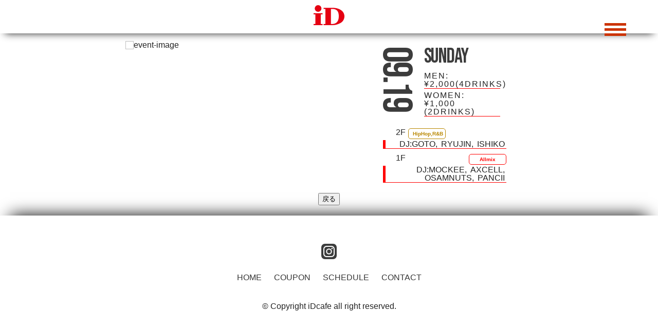

--- FILE ---
content_type: text/html; charset=UTF-8
request_url: http://idcafe.info/2021/09/19/831/
body_size: 18044
content:





<!doctype html>
<html lang="ja">
	<head>
		<!-- Google Tag Manager -->
<script>(function(w,d,s,l,i){w[l]=w[l]||[];w[l].push({'gtm.start':
new Date().getTime(),event:'gtm.js'});var f=d.getElementsByTagName(s)[0],
j=d.createElement(s),dl=l!='dataLayer'?'&l='+l:'';j.async=true;j.src=
'https://www.googletagmanager.com/gtm.js?id='+i+dl;f.parentNode.insertBefore(j,f);
})(window,document,'script','dataLayer','GTM-TZQ2PRQ');</script>
<!-- End Google Tag Manager -->
		
<meta charset=”UTF-8”>
<meta name="viewport" content="width=device-width, initial-scale=1">
<meta name="Description" content="最大地上6階・地下1階の7フロアからなる名古屋の巨大ナイト クラブ、iD cafe（アイディ カフェ）の情報" />

<title>0919Sunday &#8211; </title>

<link rel="stylesheet" href="http://idcafe.info/cp-bin/wordpress/wp-content/themes/2020idcafe/css/reset.css">
<link rel="stylesheet" href="https://cdnjs.cloudflare.com/ajax/libs/Swiper/6.5.8/swiper-bundle.css">
<link rel="stylesheet" href="http://idcafe.info/cp-bin/wordpress/wp-content/themes/2020idcafe/css/magnific-popup.css" />
<link href="http://idcafe.info/cp-bin/wordpress/wp-content/themes/2020idcafe/css/slick-theme.css" rel="stylesheet" type="text/css">
<link href="http://idcafe.info/cp-bin/wordpress/wp-content/themes/2020idcafe/css/slick.css" rel="stylesheet" type="text/css">
<link rel="stylesheet" href="http://idcafe.info/cp-bin/wordpress/wp-content/themes/2020idcafe/css/style.css">
<link rel="stylesheet" href="http://idcafe.info/cp-bin/wordpress/wp-content/themes/2020idcafe/css/mob.css" media="screen and (min-width:560px)">
<link rel="stylesheet" href="https://cdnjs.cloudflare.com/ajax/libs/animate.css/3.7.2/animate.min.css">

<link rel="apple-touch-icon" href="http://idcafe.info/cp-bin/wordpress/wp-content/themes/2020idcafe/image/icon-smp.png">
<link rel="icon" href="http://idcafe.info/cp-bin/wordpress/wp-content/themes/2020idcafe/image/favicon.ico">
<link href="https://fonts.googleapis.com/css2?family=Bebas+Neue&display=swap" rel="stylesheet">
	
	<script src="https://ajax.googleapis.com/ajax/libs/jquery/2.1.4/jquery.min.js"></script>
	<meta name='robots' content='max-image-preview:large' />
<link rel='dns-prefetch' href='//www.google.com' />
<link rel='dns-prefetch' href='//fonts.googleapis.com' />
<link rel='dns-prefetch' href='//s.w.org' />
<link rel='dns-prefetch' href='//www.googletagmanager.com' />
<link rel="alternate" type="application/rss+xml" title="iD cafe &raquo; フィード" href="http://idcafe.info/feed/" />
<link rel="alternate" type="application/rss+xml" title="iD cafe &raquo; コメントフィード" href="http://idcafe.info/comments/feed/" />
<link rel="alternate" type="application/rss+xml" title="iD cafe &raquo; 0919Sunday のコメントのフィード" href="http://idcafe.info/2021/09/19/831/feed/" />
		<!-- This site uses the Google Analytics by MonsterInsights plugin v8.27.0 - Using Analytics tracking - https://www.monsterinsights.com/ -->
		<!-- Note: MonsterInsights is not currently configured on this site. The site owner needs to authenticate with Google Analytics in the MonsterInsights settings panel. -->
					<!-- No tracking code set -->
				<!-- / Google Analytics by MonsterInsights -->
				<script type="text/javascript">
			window._wpemojiSettings = {"baseUrl":"https:\/\/s.w.org\/images\/core\/emoji\/13.1.0\/72x72\/","ext":".png","svgUrl":"https:\/\/s.w.org\/images\/core\/emoji\/13.1.0\/svg\/","svgExt":".svg","source":{"concatemoji":"http:\/\/idcafe.info\/cp-bin\/wordpress\/wp-includes\/js\/wp-emoji-release.min.js?ver=5.8.12"}};
			!function(e,a,t){var n,r,o,i=a.createElement("canvas"),p=i.getContext&&i.getContext("2d");function s(e,t){var a=String.fromCharCode;p.clearRect(0,0,i.width,i.height),p.fillText(a.apply(this,e),0,0);e=i.toDataURL();return p.clearRect(0,0,i.width,i.height),p.fillText(a.apply(this,t),0,0),e===i.toDataURL()}function c(e){var t=a.createElement("script");t.src=e,t.defer=t.type="text/javascript",a.getElementsByTagName("head")[0].appendChild(t)}for(o=Array("flag","emoji"),t.supports={everything:!0,everythingExceptFlag:!0},r=0;r<o.length;r++)t.supports[o[r]]=function(e){if(!p||!p.fillText)return!1;switch(p.textBaseline="top",p.font="600 32px Arial",e){case"flag":return s([127987,65039,8205,9895,65039],[127987,65039,8203,9895,65039])?!1:!s([55356,56826,55356,56819],[55356,56826,8203,55356,56819])&&!s([55356,57332,56128,56423,56128,56418,56128,56421,56128,56430,56128,56423,56128,56447],[55356,57332,8203,56128,56423,8203,56128,56418,8203,56128,56421,8203,56128,56430,8203,56128,56423,8203,56128,56447]);case"emoji":return!s([10084,65039,8205,55357,56613],[10084,65039,8203,55357,56613])}return!1}(o[r]),t.supports.everything=t.supports.everything&&t.supports[o[r]],"flag"!==o[r]&&(t.supports.everythingExceptFlag=t.supports.everythingExceptFlag&&t.supports[o[r]]);t.supports.everythingExceptFlag=t.supports.everythingExceptFlag&&!t.supports.flag,t.DOMReady=!1,t.readyCallback=function(){t.DOMReady=!0},t.supports.everything||(n=function(){t.readyCallback()},a.addEventListener?(a.addEventListener("DOMContentLoaded",n,!1),e.addEventListener("load",n,!1)):(e.attachEvent("onload",n),a.attachEvent("onreadystatechange",function(){"complete"===a.readyState&&t.readyCallback()})),(n=t.source||{}).concatemoji?c(n.concatemoji):n.wpemoji&&n.twemoji&&(c(n.twemoji),c(n.wpemoji)))}(window,document,window._wpemojiSettings);
		</script>
		<style type="text/css">
img.wp-smiley,
img.emoji {
	display: inline !important;
	border: none !important;
	box-shadow: none !important;
	height: 1em !important;
	width: 1em !important;
	margin: 0 .07em !important;
	vertical-align: -0.1em !important;
	background: none !important;
	padding: 0 !important;
}
</style>
	<link rel='stylesheet' id='wp-block-library-css'  href='http://idcafe.info/cp-bin/wordpress/wp-includes/css/dist/block-library/style.min.css?ver=5.8.12' type='text/css' media='all' />
<link rel='stylesheet' id='contact-form-7-css'  href='http://idcafe.info/cp-bin/wordpress/wp-content/plugins/contact-form-7/includes/css/styles.css?ver=5.5.3' type='text/css' media='all' />
<link rel='stylesheet' id='twentyfourteen-lato-css'  href='https://fonts.googleapis.com/css?family=Lato%3A300%2C400%2C700%2C900%2C300italic%2C400italic%2C700italic&#038;subset=latin%2Clatin-ext' type='text/css' media='all' />
<link rel='stylesheet' id='twentyfourteen-style-css'  href='http://idcafe.info/cp-bin/wordpress/wp-content/themes/2020idcafe/style.css?ver=5.8.12' type='text/css' media='all' />
<!--[if lt IE 9]>
<link rel='stylesheet' id='twentyfourteen-ie-css'  href='http://idcafe.info/cp-bin/wordpress/wp-content/themes/2020idcafe/css/ie.css?ver=20131205' type='text/css' media='all' />
<![endif]-->
<link rel="https://api.w.org/" href="http://idcafe.info/wp-json/" /><link rel="alternate" type="application/json" href="http://idcafe.info/wp-json/wp/v2/posts/831" /><link rel="EditURI" type="application/rsd+xml" title="RSD" href="http://idcafe.info/cp-bin/wordpress/xmlrpc.php?rsd" />
<link rel="wlwmanifest" type="application/wlwmanifest+xml" href="http://idcafe.info/cp-bin/wordpress/wp-includes/wlwmanifest.xml" /> 
<meta name="generator" content="WordPress 5.8.12" />
<link rel="canonical" href="http://idcafe.info/2021/09/19/831/" />
<link rel='shortlink' href='http://idcafe.info/?p=831' />
<link rel="alternate" type="application/json+oembed" href="http://idcafe.info/wp-json/oembed/1.0/embed?url=http%3A%2F%2Fidcafe.info%2F2021%2F09%2F19%2F831%2F" />
<link rel="alternate" type="text/xml+oembed" href="http://idcafe.info/wp-json/oembed/1.0/embed?url=http%3A%2F%2Fidcafe.info%2F2021%2F09%2F19%2F831%2F&#038;format=xml" />
<meta name="generator" content="Site Kit by Google 1.129.1" /><style type="text/css">
.no-js .native-lazyload-js-fallback {
	display: none;
}
</style>
		<script src="https://ajax.googleapis.com/ajax/libs/jquery/3.4.1/jquery.min.js"></script>
	
	<script src="https://cdnjs.cloudflare.com/ajax/libs/jquery-cookie/1.4.1/jquery.cookie.min.js"></script>

</head>

<body>
	<!-- Google Tag Manager (noscript) -->
<noscript><iframe src="https://www.googletagmanager.com/ns.html?id=GTM-TZQ2PRQ"
height="0" width="0" style="display:none;visibility:hidden"></iframe></noscript>
<!-- End Google Tag Manager (noscript) -->
	
<header class="header">
  <div class="el_humburger"><!--ハンバーガーボタン-->
    <div class="el_humburger_wrapper"> <span class="el_humburger_bar top"></span> <span class="el_humburger_bar middle"></span> <span class="el_humburger_bar bottom"></span> </div>
  </div>
  <!--ハンバーガーボタンここまで-->
  <nav class="navi"><!--ナビゲーション-->
    <div class="navi_inner">
      <div class="navi_item"><a href="http://idcafe.info/">HOME</a></div>
      <div class="navi_item"><a href="http://idcafe.info/#system">SYSTEM</a></div>
      <div class="navi_item"><a href="http://idcafe.info/#access">ACCESS</a></div>
      <div class="navi_item"><a href="http://idcafe.info/coupon">COUPON</a></div>
      <div class="navi_item"><a href="http://idcafe.info/2026/01/">SCHEDULE</a></div>
      <div class="navi_item"><a href="https://www.baitoru.com/tokai/jlist/aichi/nagoyashi/nagoyashinakaku/nishiki/job72319734/"　target="_blank" rel="noopener noreferrer">RECRUIT</a></div>
    </div>
  </nav>
  <a href="http://idcafe.info/">
  <h1>iDcafe</h1>
  </a> </header>
	<div id="primary" class="content-area">
	  <div id="content" class="site-content" role="main">
			

					<!--/*
					 * Include the post format-specific template for the content. If you want to
					 * use this in a child theme, then include a file called called content-___.php
					 * (where ___ is the post format) and that will be used instead.
					 */
					//とりあえず消してみるget_template_part( 'content', get_post_format() );
					//テキストイベント
					//タイトルとパーマリンクを表示-->

        

  </div>
			 <div class="day-space">
			   <div class="flex-pc">
			     <div class="day-img">
					 <div class="event-img slick01">
                        <div><img src="" alt="event-image"/></div>
						
						<!--項目が空だったら飛ばす-->
											</div>
					 
					 
				   </div>
			     <div class="flex-right">
			       <div class="box-base">
			         <div class="box-r">
			           <div class="day">09.19</div>
		             </div>
			         <div class="data">
			           <div class="youbi">Sunday</div>
						 			       <!--項目が空だったら飛ばす-->
			       			           <p>MEN:<br>¥2,000(4DRINKS)</p>
			           <p>WOMEN:<br>¥1,000						   						   <!--項目が空だったら飛ばす-->
										   
					(2DRINKS)</p>
										 
						 		             </div>
		           </div>
			       			       <!--項目が空だったら飛ばす-->
			       			       			       			       <!--項目が空だったら飛ばす-->
			       			       			       			       			       			       			       			       			       			       			       			       			       			       <!--二階-->
			       <div class="floor">
			         <div class="flex-box">
			           <div class="floor-n">2F</div>
			           <p class="hiphop">hiphop</p>
		             </div>
			         			         <div class="ll">DJ:<span>GOTO</span> <span>RYUJIN</span>
			           			           <span>ISHIKO</span>
			           			           			           			           			           		             </div>
		           </div>
			       			       			       			       <!--一階-->
			       <div class="floor">
			         <div class="flex-box">
			           <div class="floor-n">1F</div>
			           <p class="allmix">allmix</p>
		             </div>
			         			         <div class="ll">DJ:<span>MOCKEE</span> <span>AXCELL</span> <span>OSAMNUTS</span>
			           			           <span>PANCII</span>
			           			           			           			           		             </div>
		           </div>
			       			       			       			       		             </div>
		         </div>
		       </div>
		   </div>

         			       <!--項目が空だったら飛ばす-->
			       <div class="day-tokuten">
			           <!--more--></div>
						 <div class="modoru">
	<input type="button" onclick="window.history.back();" value="戻る">
</div>
            
		</div><!-- #content -->
	</div><!-- #primary -->

<footer class="footer">
  <nav class="sns">
    <ul>
      <li class="i-instagram"><a href="https://www.instagram.com/idcafe_nagoya/">instagram</a></li>
    </ul>
  </nav>
	<nav class="fot">
		<a href="http://idcafe.info/">HOME</a>
		<a href="http://idcafe.info/coupon">COUPON</a>
		<a href="http://idcafe.info/2026/01/">SCHEDULE</a>
		<a href="http://idcafe.info/contact">CONTACT</a>
	</nav>
  <p>© Copyright iDcafe all right reserved.</p>
</footer>
<!--<script
src="https://code.jquery.com/jquery-2.2.4.min.js"
integrity="sha256-BbhdlvQf/xTY9gja0Dq3HiwQF8LaCRTXxZKRutelT44="
crossorigin="anonymous"></script> -->


	
<script src="http://idcafe.info/cp-bin/wordpress/wp-content/themes/2020idcafe/js/slick.min.js"></script>
<script src="https://unpkg.com/swiper/swiper-bundle.min.js"></script>
<script src="http://idcafe.info/cp-bin/wordpress/wp-content/themes/2020idcafe/js/jquery.magnific-popup.min.js"></script>
<script src="http://idcafe.info/cp-bin/wordpress/wp-content/themes/2020idcafe/js/script.js" defer></script>

	<script type="text/javascript">
$(document).ready(function(){
		    var swiper01 = new Swiper('#Slide01', {
      loop: false,
		spaceBetween: 20,	

// ページネーション
pagination: '.swiper-pagination',

// ナビゲーションボタン
navigation: {
    nextEl: '.swiper-button-next',
    prevEl: '.swiper-button-prev',
  },
				
				
				on: {
            slideChange: function() {
                // slideChangeイベントが発生した場合の処理(コンテンツ部分のロード)
				//console.log('現在のスライド番号： ' + (this.activeIndex + 1))
				// 要素を取得
			var test = document.getElementsByClassName("dayset1-area");
//詳細表示リセット
for(var i=0;i<test.length;i++){
 test[i].style.display = "";
};
//日付キューブリセット		
for(var i=1; i<22; i++){
let bix=document.getElementById('box' + i);
	bix.removeAttribute('style');
}
}}
});
	});
	</script>

<script type="text/javascript">
( function() {
	var nativeLazyloadInitialize = function() {
		var lazyElements, script;
		if ( 'loading' in HTMLImageElement.prototype ) {
			lazyElements = [].slice.call( document.querySelectorAll( '.native-lazyload-js-fallback' ) );
			lazyElements.forEach( function( element ) {
				if ( ! element.dataset.src ) {
					return;
				}
				element.src = element.dataset.src;
				delete element.dataset.src;
				if ( element.dataset.srcset ) {
					element.srcset = element.dataset.srcset;
					delete element.dataset.srcset;
				}
				if ( element.dataset.sizes ) {
					element.sizes = element.dataset.sizes;
					delete element.dataset.sizes;
				}
				element.classList.remove( 'native-lazyload-js-fallback' );
			} );
		} else if ( ! document.querySelector( 'script#native-lazyload-fallback' ) ) {
			script = document.createElement( 'script' );
			script.id = 'native-lazyload-fallback';
			script.type = 'text/javascript';
			script.src = 'http://idcafe.info/cp-bin/wordpress/wp-content/plugins/native-lazyload/assets/js/lazyload.js';
			script.defer = true;
			document.body.appendChild( script );
		}
	};
	if ( document.readyState === 'complete' || document.readyState === 'interactive' ) {
		nativeLazyloadInitialize();
	} else {
		window.addEventListener( 'DOMContentLoaded', nativeLazyloadInitialize );
	}
}() );
</script>
		<script type='text/javascript' src='http://idcafe.info/cp-bin/wordpress/wp-includes/js/dist/vendor/regenerator-runtime.min.js?ver=0.13.7' id='regenerator-runtime-js'></script>
<script type='text/javascript' src='http://idcafe.info/cp-bin/wordpress/wp-includes/js/dist/vendor/wp-polyfill.min.js?ver=3.15.0' id='wp-polyfill-js'></script>
<script type='text/javascript' id='contact-form-7-js-extra'>
/* <![CDATA[ */
var wpcf7 = {"api":{"root":"http:\/\/idcafe.info\/wp-json\/","namespace":"contact-form-7\/v1"}};
/* ]]> */
</script>
<script type='text/javascript' src='http://idcafe.info/cp-bin/wordpress/wp-content/plugins/contact-form-7/includes/js/index.js?ver=5.5.3' id='contact-form-7-js'></script>
<script type='text/javascript' id='google-invisible-recaptcha-js-before'>
var renderInvisibleReCaptcha = function() {

    for (var i = 0; i < document.forms.length; ++i) {
        var form = document.forms[i];
        var holder = form.querySelector('.inv-recaptcha-holder');

        if (null === holder) continue;
		holder.innerHTML = '';

         (function(frm){
			var cf7SubmitElm = frm.querySelector('.wpcf7-submit');
            var holderId = grecaptcha.render(holder,{
                'sitekey': '6LcmFbIgAAAAAFJ12j5KOOKv8D1yeOUaiNlBaiex', 'size': 'invisible', 'badge' : 'inline',
                'callback' : function (recaptchaToken) {
					if((null !== cf7SubmitElm) && (typeof jQuery != 'undefined')){jQuery(frm).submit();grecaptcha.reset(holderId);return;}
					 HTMLFormElement.prototype.submit.call(frm);
                },
                'expired-callback' : function(){grecaptcha.reset(holderId);}
            });

			if(null !== cf7SubmitElm && (typeof jQuery != 'undefined') ){
				jQuery(cf7SubmitElm).off('click').on('click', function(clickEvt){
					clickEvt.preventDefault();
					grecaptcha.execute(holderId);
				});
			}
			else
			{
				frm.onsubmit = function (evt){evt.preventDefault();grecaptcha.execute(holderId);};
			}


        })(form);
    }
};
</script>
<script type='text/javascript' async defer src='https://www.google.com/recaptcha/api.js?onload=renderInvisibleReCaptcha&#038;render=explicit&#038;hl=ja' id='google-invisible-recaptcha-js'></script>
<script type='text/javascript' src='http://idcafe.info/cp-bin/wordpress/wp-includes/js/wp-embed.min.js?ver=5.8.12' id='wp-embed-js'></script>
</body>
</html>

--- FILE ---
content_type: text/css
request_url: http://idcafe.info/cp-bin/wordpress/wp-content/themes/2020idcafe/css/style.css
body_size: 30329
content:
@charset "UTF-8";
/* Scss Document */
body {
  font-family: helvetica, arial, 'hiragino kaku gothic pro', meiryo, 'ms pgothic', sans-serif;
  color: #222; }

a {
  text-decoration: none;
  color: #363636; }
  a:hover, a:checked {
    color: red; }

* {
  min-width: 0;
  min-height: 0; }

/*ハンバーガーボタンーーーーーーーーーーーーー*/
.el_humburger {
  position: fixed;
  top: 45px;
  right: 60px;
  width: 46px;
  height: 25px;
  -webkit-box-sizing: border-box;
  box-sizing: border-box;
  padding-top: 0px;
  z-index: 20;
  cursor: pointer;
  pointer-events: auto;
  color: #000;
  text-align: center; }

@media screen and (max-width: 840px) {
  .el_humburger {
    display: block;
    right: 20px;
    top: 0;
    padding-top: 20px;
    width: 70px;
    height: 70px; }

  #factory .el_humburger {
    display: none; } }
.el_humburger_wrapper {
  margin-bottom: 5px;
  width: 42px;
  display: inline-block; }

@media screen and (max-width: 840px) {
  .el_humburger_wrapper {
    margin-bottom: 5px;
    width: 30px; } }
.el_humburger_text {
  font-size: 12px;
  letter-spacing: 0.1em;
  font-family: "游ゴシック Medium", YuGothic, "Yu Gothic", "ヒラギノ角ゴ Pro", "Hiragino Kaku Gothic Pro", "メイリオ", Meiryo, sans-serif; }

.js_humburgerOpen .el_humburger_text.el_humburger_text__menu {
  display: none; }

.el_humburger_text.el_humburger_text__close {
  display: none; }

.js_humburgerOpen .el_humburger_text.el_humburger_text__close {
  display: block; }

@media screen and (max-width: 840px) {
  .el_humburger_text {
    font-size: 10px;
    padding-top: 2px; } }
@media screen and (max-width: 840px) {
  .el_humburger_text svg path {
    -webkit-transition: all 200ms cubic-bezier(0.16, 0.52, 0.25, 1);
    -o-transition: all 200ms cubic-bezier(0.16, 0.52, 0.25, 1);
    transition: all 200ms cubic-bezier(0.16, 0.52, 0.25, 1);
    fill: #000; } }
@media screen and (max-width: 840px) {
  .js_humburgerOpen .el_humburger_text svg path {
    fill: #000; } }
.el_humburger span.el_humburger_bar {
  display: block;
  width: 100%;
  margin: 0 auto 5px;
  height: 5px;
  background: #CC3300;
  -webkit-transition: all .2s ease-in-out;
  -o-transition: all .2s ease-in-out;
  transition: all .2s ease-in-out; }

.el_humburger span.el_humburger_bar:last-child {
  margin-bottom: 0; }

.js_humburgerOpen .el_humburger span.el_humburger_bar {
  background: #000; }

@media screen and (max-width: 840px) {
  .el_humburger span.el_humburger_bar {
    left: 0;
    top: 0; } }
.js_humburgerOpen .el_humburger span.el_humburger_bar.top {
  -webkit-transform: translateY(9px) rotate(-45deg);
  -ms-transform: translateY(9px) rotate(-45deg);
  transform: translateY(9px) rotate(-45deg); }

.js_humburgerOpen .el_humburger span.el_humburger_bar.middle {
  opacity: 0; }

.js_humburgerOpen .el_humburger span.el_humburger_bar.bottom {
  -webkit-transform: translateY(-11px) rotate(45deg);
  -ms-transform: translateY(-11px) rotate(45deg);
  transform: translateY(-11px) rotate(45deg); }

.el_humburgerButton.el_humburgerButton__close {
  top: 2%;
  right: 2%; }

.el_humburgerButton__close span.el_humburger_bar {
  display: block;
  width: 35px;
  margin: 0 auto;
  height: 4px;
  background: #000; }

.el_humburgerButton__close span.el_humburger_bar.top {
  -webkit-transform: translateY(5px) rotate(-45deg);
  -ms-transform: translateY(5px) rotate(-45deg);
  transform: translateY(5px) rotate(-45deg); }

.el_humburgerButton__close span.el_humburger_bar.bottom {
  -webkit-transform: translateY(-6px) rotate(45deg);
  -ms-transform: translateY(-6px) rotate(45deg);
  transform: translateY(-6px) rotate(45deg); }

.navi {
  position: fixed;
  top: 0;
  right: 0;
  height: 100%;
  background-color: rgba(255, 255, 255, 0.9);
  width: 0;
  z-index: 3;
  padding-top: 100px;
  -webkit-box-sizing: border-box;
  box-sizing: border-box;
  -webkit-transition: all 600ms ease-out;
  -o-transition: all 600ms ease-out;
  transition: all 600ms ease-out;
  overflow: hidden; }

.js_humburgerOpen .navi {
  width: 450px; }

@media screen and (max-width: 840px) {
  .js_humburgerOpen .navi {
    width: 100%;
    padding: 100px 5% 0; } }
.navi_item {
  margin-bottom: 28px;
  font-size: 20px;
  white-space: nowrap; }

.navi_item.op_innerLink {
  cursor: pointer; }

@media screen and (max-width: 840px) {
  .navi_item {
    text-align: center;
    font-size: 18px; } }
/*ハンバーガーボタンここまでーーーーーーーーーーーーー*/
.wrapper {
  width: auto; }

.header {
  width: 100%;
  height: 55px;
  box-shadow: 0px 10px 15px -10px;
  position: sticky;
  background-color: white;
  top: 0;
  z-index: 50; }
  .header h1 {
    position: relative;
    height: 50px;
    width: 60px;
    margin: 10px auto;
    display: block;
    overflow: hidden;
    text-indent: 100%;
    white-space: nowrap;
    background: url(../image/id-logo.svg) no-repeat; }

.inlogo {
  animation: in01 2s forwards; }

@keyframes in01 {
  0% {
    opacity: 0; }
  100% {
    opacity: 1.0; } }
.mainlogo {
  display: none;
  background-color: #FFFFFF;
  width: 100%;
  height: 100vh;
  padding-top: 100px;
  margin-top: -100px;
  position: absolute;
  z-index: 2; }
  .mainlogo p {
    text-align: center;
    font-size: 1.5rem; }

#mypic {
  display: block;
  margin: 100px auto 70px;
  max-width: 100%;
  height: auto; }

.startlogo {
  animation: out01 2s forwards;
  pointer-events: none; }

@keyframes out01 {
  0% {
    opacity: 1.0; }
  100% {
    opacity: 0; } }
section.top {
  background-size: cover; }

.box-top {
  position: relative;
  padding-top: 50px; }

.week-coment {
  position: absolute;
  top: 0px;
  height: 30px; }

.weekly {
  position: relative;
  display: flex;
  flex-wrap: wrap;
  justify-content: space-around;
  width: 320px;
  height: 185px;
  top: -25px;
  margin: 0 auto; }
  .weekly .dayset0, .weekly .dayset1, .weekly .dayset2, .weekly .dayset3, .weekly .dayset4, .weekly .dayset5, .weekly .dayset6, .weekly .dayset7,
  .weekly .dayset8, .weekly .dayset9, .weekly .dayset10, .weekly .dayset11, .weekly .dayset12, .weekly .dayset13, .weekly .dayset14
  , .weekly .dayset15, .weekly .dayset16, .weekly .dayset17, .weekly .dayset18, .weekly .dayset19, .weekly .dayset20, .weekly .dayset21 {
    display: flex;
    position: absolute;
    width: 60px;
    height: 60px;
    background: url(../image/square.svg) no-repeat;
    background-color: black; }
  .weekly .dayset1, .weekly .dayset8, .weekly .dayset15 {
    top: 0;
    left: 0; }
  .weekly .dayset2, .weekly .dayset9, .weekly .dayset16 {
    top: 0;
    left: 87px; }
  .weekly .dayset3, .weekly .dayset10, .weekly .dayset17 {
    top: 0;
    left: 173px; }
  .weekly .dayset4, .weekly .dayset11, .weekly .dayset18 {
    top: 0;
    left: 260px; }
  .weekly .dayset5, .weekly .dayset12, .weekly .dayset19 {
    top: 80px;
    left: 43px; }
  .weekly .dayset6, .weekly .dayset13, .weekly .dayset20 {
    top: 80px;
    left: 130px; }
  .weekly .dayset7, .weekly .dayset14, .weekly .dayset21 {
    top: 80px;
    left: 217px; }

.event-top {
  display: flex;
  width: 100%;
  margin-bottom: 20px;
  justify-content: center;
  visibility: hidden; }
  .event-top img {
    width: 100%;
    max-width: 450px;
    border-radius: 15px; }

.loop-box {
  position: absolute;
  top: 30px;
  left: 0; }

.dayset1-area,
.dayset2-area,
.dayset3-area,
.dayset4-area,
.dayset5-area,
.dayset6-area,
.dayset7-area {
  position: relative;
  width: 100%;
  background-color: white;
  display: none; }

.active {
  display: block; }

.is-hide {
  display: none; }

.spe-event {
  margin: 5px; }

.daytop-img img {
  width: 100%; }

#event-space {
  position: relative;
  top: -70px;
  list-style-type: none;
  max-width: 900px;
  margin: 0 auto; }
  #event-space .event-img img {
    width: 100%; }
  #event-space .box-base {
    margin-top: 20px;
    display: flex; }
    #event-space .box-base .box-r {
      width: 30%; }
  #event-space .day {
    margin: 0 auto;
    display: block;
    width: 120px;
    height: 100px;
    transform: rotate(90deg);
    font-size: 5rem;
    font-family: 'Bebas Neue', cursive;
    color: #3c3c3c;
    letter-spacing: -0.2rem; }
  #event-space .youbi {
    position: relative;
    font-family: 'Bebas Neue', cursive;
    font-size: 2.5rem;
    color: #3c3c3c;
    margin-left: 20px;
    margin-bottom: 10px;
    letter-spacing: -0.1rem; }
  #event-space .data {
    margin-top: -10px;
    width: 70%;
    height: 150px; }
    #event-space .data p {
      display: block;
      border-bottom: 1px solid red;
      margin: 0 0 20px 20px;
      letter-spacing: 2px; }
  #event-space .floor {
    border-bottom: 1px solid red;
    padding-top: 10px;
    width: 85%;
    margin-left: auto;
    padding-right: 10px; }
    #event-space .floor .floor-n {
      width: 10%;
      display: inline;
      padding-left: 25px; }
    #event-space .floor .event-tatle {
      width: 25%;
      display: inline;
      font-size: 1.2rem;
      font-weight: bold;
      margin-left: 10px; }
    #event-space .floor .genre, #event-space .floor .hiphop, #event-space .floor p span, p #event-space .floor span, #event-space .floor .edm, #event-space .floor .k-pop, #event-space .floor .allmix, #event-space .floor .house {
      display: block;
      font-weight: bold;
      padding: 5px 8px;
      width: 55px;
      margin-right: 0; }
    #event-space .floor .dj {
      margin: 5px 25px; }
      #event-space .floor .dj .guest-dj {
        color: red; }

p.floor {
  padding: 2px;
  color: #fff;
  font-size: 0.6rem;
  z-index: 1; }

.gra {
  height: 60px;
  width: 100%;
  opacity: 0.8;
  position: absolute;
  top: -1px;
  margin: 0;
  background: linear-gradient(101deg, #00BFFF, #ffbd00, #ff00b6, #00ff49);
  background-size: 800% 800%;
  -webkit-animation: AnimationName 26s ease infinite;
  -moz-animation: AnimationName 26s ease infinite;
  animation: AnimationName 26s ease infinite; }
@-webkit-keyframes AnimationName {
  0% {
    background-position: 0% 4%; }
  50% {
    background-position: 100% 97%; }
  100% {
    background-position: 0% 4%; } }
@-moz-keyframes AnimationName {
  0% {
    background-position: 0% 4%; }
  50% {
    background-position: 100% 97%; }
  100% {
    background-position: 0% 4%; } }
@keyframes AnimationName {
  0% {
    background-position: 0% 4%; }
  50% {
    background-position: 100% 97%; }
  100% {
    background-position: 0% 4%; } }
.gra1, .gra8, .gra15 {
  -webkit-animation: AnimationName 24s ease infinite;
  -moz-animation: AnimationName 24s ease infinite;
  animation: AnimationName 24s ease infinite; }

.gra2, .gra9, .gra16 {
  -webkit-animation: AnimationName 20s ease infinite;
  -moz-animation: AnimationName 20s ease infinite;
  animation: AnimationName 20s ease infinite; }

.gra3, .gra10, .gra17 {
  -webkit-animation: AnimationName 15s ease infinite;
  -moz-animation: AnimationName 15s ease infinite;
  animation: AnimationName 15s ease infinite; }

.gra4, .gra11, .gra18 {
  -webkit-animation: AnimationName 30s ease infinite;
  -moz-animation: AnimationName 30s ease infinite;
  animation: AnimationName 30s ease infinite; }

.gra5, .gra12, .gra19 {
  -webkit-animation: AnimationName 22s ease infinite;
  -moz-animation: AnimationName 22s ease infinite;
  animation: AnimationName 22s ease infinite; }

.gra6, .gra13, .gra20 {
  -webkit-animation: AnimationName 18s ease infinite;
  -moz-animation: AnimationName 18s ease infinite;
  animation: AnimationName 18s ease infinite; }

p.youbi {
  position: absolute;
  padding-left: 5px;
  top: 15px;
  color: #fff;
  font-size: 1.4rem;
  z-index: 1; }

p.day {
  position: absolute;
  top: 23px;
  right: 0px;
  color: dimgray;
  font-size: 2.5rem; }

.movebox {
  height: 70px;
  display: flex;
  justify-content: center;
  visibility: hidden;
  margin-bottom: 20px; }

.on {
  visibility: visible; }

.more-event {
  position: relative;
  width: 50%;
  color: #525050;
  text-align: center;
  font-size: 1.5rem;
  font-weight: 700;
  border: solid 2px #4D4D4D;
  border-radius: 10px;
  background-color: rgba(200, 200, 200, 0.1);
  -webkit-wevkit-animation: moreup;
  animation-duration: 2s;
  wevkit-animation: moreup;
  animation: moreup 2s ease 0s 1 alternate none running; }
  .more-event a {
    display: block;
    height: 50px;
    text-decoration: none;
    color: #4D4D4D; }
    .more-event a p {
      padding: 5px; }

.second {
  display: flex;
  justify-content: center;
  flex-wrap: wrap; }

.system {
  flex: 0 0 100%;
  margin-top: 50px;
  box-shadow: 0px -20px 30px -20px black, 0px 20px 30px -20px black; }
  .system table {
    color: #fff;
    text-align: center;
    width: 100%; }
    .system table tr {
      height: 50px; }
      .system table tr th,
      .system table tr td {
        vertical-align: middle;
        font-weight: 400;
        font-size: 0.8rem; }
      .system table tr .price {
        font-size: 1.2rem;
        text-align: right;
        padding-right: 10px; }
      .system table tr .drink {
        text-align: left;
        vertical-align: bottom;
        padding-bottom: 17px;
        font-size: 0.6rem; }
    .system table .r1 {
      background-color: red; }
      .system table .r1 th {
        font-size: 1.5rem;
        font-weight: 600; }
    .system table .r2 {
      background-color: #fff;
      color: #000; }
      .system table .r2 td {
        letter-spacing: 2px; }
    .system table .r3 {
      background-color: #D9D9D9;
      color: #000; }
    .system table .r4 {
      background-color: #222222;
      letter-spacing: 2px; }
      .system table .r4 td {
        text-align: right; }
    .system table .r5 {
      background-color: #3C3C3C;
      font-weight: 100; }
    .system table .r6 {
      background-color: #585858; }
    .system table .r7 {
      background-color: #797979; }
    .system table .r8 {
      background-color: #fff; }
      .system table .r8 td {
        color: #000;
        line-height: 1.5rem;
        padding: 30px 0; }

.acces {
  flex: 0 0 100%;
  background-color: #fff;
  text-align: center;
  margin-bottom: 50px;
  box-shadow: 0px -20px 30px -20px black, 0px 20px 30px -20px black; }
  .acces .title {
    display: flex;
    justify-content: center;
    align-items: center;
    background-color: red;
    font-size: 1.5rem;
    font-weight: 600;
    color: #fff;
    height: 50px;
    margin-bottom: 30px; }
  .acces .go {
    height: 40px;
    font-size: 0.8rem; }
    .acces .go p {
      margin-top: 10px; }
  .acces .map {
    position: relative;
    width: 100%;
    height: 0;
    padding-top: 100%;
    margin-bottom: 15px; }
    .acces .map iframe {
      position: absolute;
      top: 0;
      left: 0;
      width: 100%;
      height: 100%; }

#js-access-map {
  display: inline-block;
  text-align: left;
  background-image: linear-gradient(#eaeaea 0%, #c6c6c6 100%);
  box-shadow: inset 0 2px 0 rgba(255, 255, 255, 0.5), 0 2px 2px rgba(0, 0, 0, 0.19);
  font-size: 16px;
  text-decoration: none;
  font-weight: bold;
  text-shadow: 1px 1px 1px white;
  padding: 12px 24px;
  border-radius: 4px; }
  #js-access-map a {
    color: #828282; }

.kinsi,
.ok {
  display: flex;
  justify-content: center;
  flex-flow: wrap;
  margin: 0 auto; }
  .kinsi .rule,
  .ok .rule {
    flex-basis: 210px;
    margin-bottom: 10px; }
    .kinsi .rule img,
    .ok .rule img {
      display: block;
      width: 140px;
      margin: 0 auto 20px; }
    .kinsi .rule .copy,
    .ok .rule .copy {
      color: #95989A;
      font-size: 0.7rem;
      text-align: center;
      line-height: 1rem; }

.flex-right {
  margin-right: 40px; }

.footer {
  width: 100%;
  height: 200px;
  text-align: center;
  padding-top: 50px;
  box-shadow: 0px -20px 30px -20px black;
  overflow: hidden; }
  .footer p {
    margin-top: 40px; }

.i-facebook {
  display: inline-block;
  margin: 5px;
  width: 30px;
  height: 30px;
  overflow: hidden;
  text-indent: 100%;
  white-space: nowrap;
  background: url(../image/facebook.svg) no-repeat; }
  .i-facebook a {
    display: block;
    width: 30px;
    height: 30px; }
    .i-facebook a:hover {
      background: url(../image/facebook-hov.svg) no-repeat; }

.i-twitter {
  display: inline-block;
  margin: 5px;
  width: 30px;
  height: 30px;
  overflow: hidden;
  text-indent: 100%;
  white-space: nowrap;
  background: url(../image/twitter.svg) no-repeat; }
  .i-twitter a {
    display: block;
    width: 30px;
    height: 30px; }
    .i-twitter a:hover {
      background: url(../image/twitter-hov.svg) no-repeat; }

.i-instagram {
  display: inline-block;
  margin: 5px;
  width: 30px;
  height: 30px;
  overflow: hidden;
  text-indent: 100%;
  white-space: nowrap;
  background: url(../image/insta.svg) no-repeat; }
  .i-instagram a {
    display: block;
    width: 30px;
    height: 30px; }
    .i-instagram a:hover {
      background: url(../image/insta-hov.svg) no-repeat; }
  .i-instagram:after {
    content: "";
    clear: both;
    display: block; }

.flex-box {
  display: flex; }

.top_event {
  font-size: 1.5rem;
  background-color: red;
  color: #fff;
  border-radius: 7px;
  width: 85%;
  margin-left: auto;
  text-align: center;
  padding: 5px 0; }

.fadeout {
  animation: fadeOut 1s;
  animation-fill-mode: both; }

@keyframes fadeOut {
  0% {
    opacity: 1; }
  100% {
    opacity: 0; } }
.swiper-container {
  width: 100%; }

#Slide01 .swiper-slide {
  text-align: center;
  font-size: 18px;
  display: -webkit-box;
  display: -ms-flexbox;
  display: -webkit-flex;
  display: flex;
  -webkit-box-pack: center;
  -ms-flex-pack: center;
  -webkit-justify-content: center;
  justify-content: center;
  -webkit-box-align: center;
  -ms-flex-align: center;
  -webkit-align-items: center;
  align-items: center; }

.swiper-button-next, .swiper-button-prev {
  top: 10px;
  z-index: 1;
  color: red; }
  .swiper-button-next:after, .swiper-button-prev:after {
    font-size: 1.5rem; }

.fot {
  margin-top: 20px; }
  .fot a {
    margin: 10px; }

.big_event {
  font-size: 1.5rem;
  background-color: red;
  color: #fff;
  border-radius: 7px;
  width: 90%;
  margin: 10px auto;
  text-align: center;
  padding: 5px; }
  .big_event a {
    color: #fff; }

.swich {
  margin: 0 auto;
  width: 150px;
  display: block;
  text-align: center; }

.floor-back, .schedule li.floor6:before, .schedule li.floor5:before, .schedule li.floor4:before, .schedule li.floor3:before, .schedule li.floor2:before, .schedule li.floor1:before, .schedule li.floorb1:before {
  display: block;
  text-align: center;
  color: #fff;
  font-size: 2rem;
  text-shadow: 0px 0px 15px rgba(0, 0, 5, 0.3);
  z-index: 1; }

.schedule {
  width: 100%;
  margin: 75px auto; }
  .schedule .month {
    text-align: center;
    font-size: 3rem;
    color: #797979;
    font-weight: normal; }
  .schedule .flex {
    display: none; }
  .schedule .box-week {
    display: block; }
  .schedule .day.w6 .box-number {
    background: linear-gradient(90deg, white 16%, #0056ff 52%, white 86%); }
  .schedule .day.w0 .box-number {
    background: linear-gradient(90deg, #f4f4f4 16%, red 52%, white 86%); }
  .schedule .day, .schedule .w0, .schedule .w1, .schedule .w2, .schedule .w3, .schedule .w4, .schedule .w5, .schedule .w6 {
    margin: 14px 0;
    width: 100%;
    background-color: #DEDEDE;
    box-shadow: 0px 0px 15px rgba(0, 0, 1, 0.5); }
    .schedule .day .arrow, .schedule .w0 .arrow, .schedule .w1 .arrow, .schedule .w2 .arrow, .schedule .w3 .arrow, .schedule .w4 .arrow, .schedule .w5 .arrow, .schedule .w6 .arrow {
      display: block;
      color: red;
      text-decoration: none;
      border-radius: 5px;
      position: relative;
      height: 100%;
      width: 30px;
      margin-left: auto; }
      .schedule .day .arrow:before, .schedule .day .arrow:after, .schedule .w0 .arrow:before, .schedule .w0 .arrow:after, .schedule .w1 .arrow:before, .schedule .w1 .arrow:after, .schedule .w2 .arrow:before, .schedule .w2 .arrow:after, .schedule .w3 .arrow:before, .schedule .w3 .arrow:after, .schedule .w4 .arrow:before, .schedule .w4 .arrow:after, .schedule .w5 .arrow:before, .schedule .w5 .arrow:after, .schedule .w6 .arrow:before, .schedule .w6 .arrow:after {
        content: '';
        width: 15px;
        height: 15px;
        display: block;
        border-top: solid 2px;
        border-right: solid 2px;
        transform: rotate(45deg);
        position: absolute;
        top: 18px;
        left: -29px;
        right: 0;
        margin: auto; }
      .schedule .day .arrow:after, .schedule .w0 .arrow:after, .schedule .w1 .arrow:after, .schedule .w2 .arrow:after, .schedule .w3 .arrow:after, .schedule .w4 .arrow:after, .schedule .w5 .arrow:after, .schedule .w6 .arrow:after {
        left: -13px; }
    .schedule .day .flexbox, .schedule .w0 .flexbox, .schedule .w1 .flexbox, .schedule .w2 .flexbox, .schedule .w3 .flexbox, .schedule .w4 .flexbox, .schedule .w5 .flexbox, .schedule .w6 .flexbox {
      display: flex;
      justify-content: space-between; }
      .schedule .day .flexbox .coment-contena, .schedule .w0 .flexbox .coment-contena, .schedule .w1 .flexbox .coment-contena, .schedule .w2 .flexbox .coment-contena, .schedule .w3 .flexbox .coment-contena, .schedule .w4 .flexbox .coment-contena, .schedule .w5 .flexbox .coment-contena, .schedule .w6 .flexbox .coment-contena {
        display: none; }
    .schedule .day .title, .schedule .w0 .title, .schedule .w1 .title, .schedule .w2 .title, .schedule .w3 .title, .schedule .w4 .title, .schedule .w5 .title, .schedule .w6 .title {
      display: none; }
    .schedule .day .box-number, .schedule .w0 .box-number, .schedule .w1 .box-number, .schedule .w2 .box-number, .schedule .w3 .box-number, .schedule .w4 .box-number, .schedule .w5 .box-number, .schedule .w6 .box-number {
      width: 100%;
      text-align: center;
      background-color: #3e3a39;
      color: #fff;
      display: flex;
      justify-content: center;
      background: #833ab4;
      background: linear-gradient(90deg, #833ab4 0%, #ffd45d 38%, #fd1d1d 73%, #fc4595 100%); }
      .schedule .day .box-number .number, .schedule .w0 .box-number .number, .schedule .w1 .box-number .number, .schedule .w2 .box-number .number, .schedule .w3 .box-number .number, .schedule .w4 .box-number .number, .schedule .w5 .box-number .number, .schedule .w6 .box-number .number {
        margin: 0 10px; }
    .schedule .day ul, .schedule .w0 ul, .schedule .w1 ul, .schedule .w2 ul, .schedule .w3 ul, .schedule .w4 ul, .schedule .w5 ul, .schedule .w6 ul {
      display: flex;
      justify-content: flex-end;
      flex-grow: 2; }
  .schedule li {
    flex-basis: 60%;
    border: 1px solid #fff;
    border-radius: 5px;
    position: relative;
    margin: 2px;
    padding: 2px;
    list-style-type: none; }
    .schedule li:last-child {
      border: none; }
    .schedule li.box_arrow {
      flex-basis: 90px; }
    .schedule li.floor6:before {
      content: "6F"; }
    .schedule li.floor5:before {
      content: "5F"; }
    .schedule li.floor4:before {
      content: "4F"; }
    .schedule li.floor3:before {
      content: "3F"; }
    .schedule li.floor2:before {
      content: "2F"; }
    .schedule li.floor1:before {
      content: "1F"; }
    .schedule li.floorb1:before {
      content: "B1";
      right: -15px; }
  .schedule .dj, .schedule .tokuten {
    display: none; }

.arrow_l {
  margin-top: 5px;
  margin-right: 10px;
  color: #8F8F8F;
  font-size: 2rem; }

.arrow_r {
  margin-top: 5px;
  margin-left: 10px;
  color: #8F8F8F;
  font-size: 2rem; }

.raindrops-monthly-archive-prev-next-navigation {
  margin-top: 20px;
  margin-bottom: 20px;
  display: flex;
  justify-content: center; }
  .raindrops-monthly-archive-prev-next-navigation h2 {
    font-size: 80%; }

.genre, .hiphop, p span, .edm, .k-pop, .allmix, .house {
  font-size: 0.6rem;
  position: relative;
  display: block;
  padding: 1px;
  margin: 0 auto 2px;
  text-align: center;
  border: 1px solid;
  border-radius: 5px;
  text-transform: capitalize;
  width: 90%; }

.hiphop {
  color: #B98700;
  border-color: #B98700; }

p span {
  color: #B98700;
  border-color: #B98700; }

.edm {
  color: #0099FF;
  border-color: #0099FF;
  text-transform: uppercase; }

.k-pop {
  color: #0AAA03;
  border-color: #0AAA03; }

.allmix {
  color: red;
  border-color: red; }

.house {
  color: #EB00FF;
  border-color: #EB00FF; }

.guest {
  text-align: center;
  color: red;
  font-weight: 700;
  border: 3px solid red;
  border-radius: 8px;
  margin: 5px auto 0;
  padding-top: 2px;
  width: 90%; }

.guest-red {
  color: red;
  font-size: 0.7rem;
  text-align: center;
  margin-bottom: -3px;
  margin-top: 5px; }

.guest-pc {
  display: none; }

.mb10 {
  margin-bottom: 10px; }

.nunber {
  margin-right: 10px; }

.day-space {
  max-width: 900px;
  margin: 15px auto 0;
  width: 100%; }
  .day-space .day-img img {
    width: 100%; }
  .day-space .top_event {
    width: auto;
    margin: 0 60px 0 60px; }
  .day-space .flex-pc {
    margin-bottom: 20px; }
  .day-space .box-base {
    margin: 20px auto 0 auto;
    display: flex;
    width: 70%; }
    .day-space .box-base .box-r {
      width: 25%; }
  .day-space .day {
    position: relative;
    right: 45px;
    margin: 0 auto;
    display: block;
    width: 120px;
    height: 100px;
    transform: rotate(90deg);
    font-size: 5rem;
    font-family: 'Bebas Neue', cursive;
    color: #3c3c3c;
    letter-spacing: -0.2rem; }
  .day-space .youbi {
    position: relative;
    font-family: 'Bebas Neue', cursive;
    font-size: 2.5rem;
    color: #3c3c3c;
    margin-left: 20px;
    margin-bottom: 10px;
    letter-spacing: -0.1rem; }
  .day-space .data {
    margin-top: -10px;
    width: 70%;
    height: 150px; }
    .day-space .data p {
      display: block;
      border-bottom: 1px solid red;
      margin: 0 0 5px 20px;
      letter-spacing: 2px; }
  .day-space .floor {
    border-bottom: 1px solid red;
    padding-top: 10px;
    width: 70%;
    margin: 0 auto; }
    .day-space .floor .floor-n {
      width: 10%;
      display: inline;
      padding-left: 25px; }
    .day-space .floor .event-tatle {
      width: 25%;
      display: inline;
      font-size: 1.2rem;
      font-weight: bold;
      margin-left: 10px; }
    .day-space .floor .genre, .day-space .floor .hiphop, .day-space .floor p span, p .day-space .floor span, .day-space .floor .edm, .day-space .floor .k-pop, .day-space .floor .allmix, .day-space .floor .house {
      display: block;
      font-weight: bold;
      padding: 5px 8px;
      width: 55px;
      margin-right: 0; }
    .day-space .floor .dj {
      margin: 5px 25px; }
      .day-space .floor .dj .guest-dj {
        color: red; }

.nanber:before {
  content: "1F";
  font-size: 1.5rem;
  font-weight: 600;
  color: gray;
  vertical-align: bottom; }

.end {
  display: flex;
  justify-content: flex-end; }

.ll {
  border-left: solid 5px red;
  text-align: end; }
  .ll span {
    display: inline-block;
    margin-right: 3px; }
    .ll span:after {
      content: ","; }
    .ll span:last-child:after {
      content: none; }

.d-genre, .d-hiphop, .d-edm, .d-bassmusic, .d-allmix, .d-house {
  position: relative;
  padding: 1px;
  margin-bottom: 2px;
  color: #fff;
  text-align: center;
  border: 1px solid;
  border-radius: 5px;
  text-transform: uppercase;
  display: inline-block;
  font-size: 1.2rem; }

.d-hiphop {
  background-color: #B98700; }

.d-edm {
  background-color: #0099FF; }

.d-bassmusic {
  background-color: #0AAA03; }

.d-allmix {
  background-color: red; }

.d-house {
  background-color: #EB00FF; }

.day-l .coment-contena {
  display: block;
  width: 95%;
  margin: 20px auto;
  color: red;
  border-bottom: solid 2px red; }
  .day-l .coment-contena .eventmei {
    font-size: 1.5rem;
    padding: 5px;
    font-weight: 600; }
  .day-l .coment-contena .coment {
    border-left: solid 5px red; }

.day-tokuten {
  margin: 10px 60px 10px 60px;
  line-height: 1.5rem;
  text-align: center; }
  .day-tokuten h6 {
    font-size: 1rem;
    font-weight: 100; }

.modoru {
  display: block;
  margin: 20px auto;
  width: 43px; }

.coupon-titol {
  font-size: 2rem;
  text-align: center;
  margin: 50px auto 80px;
  width: 250px;
  padding: 10px;
  color: #fff;
  box-shadow: 7px 7px 7px 7px rgba(0, 0, 0, 0.4); }

.coupon-flex {
  display: flex;
  justify-content: center;
  margin: 30px 0 60px 0; }

.p5 {
  margin: 5px; }

.coupon-coment {
  text-align: center;
  font-size: 1.5rem;
  color: red; }

.coupon-gra {
  border-radius: 30px;
  background: linear-gradient(261deg, #fe9a00, #eb0021, #08f7ff);
  background-size: 600% 600%;
  -webkit-animation: AnimationName 21s ease infinite;
  -moz-animation: AnimationName 21s ease infinite;
  -o-animation: AnimationName 21s ease infinite;
  animation: AnimationName 21s ease infinite; }

@-webkit-keyframes AnimationName {
  0% {
    background-position: 90% 0%; }
  50% {
    background-position: 11% 100%; }
  100% {
    background-position: 90% 0%; } }
@-moz-keyframes AnimationName {
  0% {
    background-position: 90% 0%; }
  50% {
    background-position: 11% 100%; }
  100% {
    background-position: 90% 0%; } }
@-o-keyframes AnimationName {
  0% {
    background-position: 90% 0%; }
  50% {
    background-position: 11% 100%; }
  100% {
    background-position: 90% 0%; } }
@keyframes AnimationName {
  0% {
    background-position: 90% 0%; }
  50% {
    background-position: 11% 100%; }
  100% {
    background-position: 90% 0%; } }
.coupon-img {
  width: 45%;
  margin: 5px; }
  .coupon-img img {
    width: 100%; }

.corona {
  text-align: center; }

.wpcf7-form-control-wrap {
  border: none; }

.wpcf7-form {
  margin: 0 auto;
  width: 300px; }
  .wpcf7-form p {
    margin-bottom: 15px; }

.form-title {
  text-align: center;
  font-size: 2rem;
  margin: 30px; }

.wpcf7-form-control-wrap {
  margin: 0; }

.tel {
  text-align: center; }
  .tel a {
    font-size: 1.5rem;
    margin: 20px 0 40px 0;
    display: block; }

.overlay {
  display: none;
  width: 100%;
  height: 100%;
  background: rgba(0, 0, 0, 0.6);
  position: fixed;
  z-index: 1; }

.btn_area {
  width: 300px;
  height: 150px;
  position: absolute;
  top: 50%;
  left: 50%;
  margin-top: -75px;
  margin-left: -150px;
  background-color: #fff;
  z-index: 2; }

.btn_area p {
  padding: 15px; }

.btn_area button {
  display: block;
  margin: 0 auto; }

.body2 {
  position: absolute; }
.holname{
	display: none;
}

--- FILE ---
content_type: text/css
request_url: http://idcafe.info/cp-bin/wordpress/wp-content/themes/2020idcafe/style.css?ver=5.8.12
body_size: 27
content:
/*
Theme Name : 2020test
*/

--- FILE ---
content_type: application/javascript
request_url: http://idcafe.info/cp-bin/wordpress/wp-content/themes/2020idcafe/js/script.js
body_size: 26504
content:
// JavaScript Document
//ナビ関連
var navigationOpenFlag = false;
var navButtonFlag = true;
var focusFlag = false;

//ジャンル文字変換
$(function(){
	$('<p class="hip"><span>HipHop,R&B</span></P>').replaceAll('.hiphop');
	$('<p class="rb"><span>R&B</span></P>').replaceAll('.rab');
	$('<p class="all2"><span>Allmix,</span><span>k-pop</span></P>').replaceAll('.allkpop');
	$('<p class="alle"><span>Allmix,EDM</span></P>').replaceAll('.alledm');
	$('<p class="allh"><span>Allmix,</span><span>HIPHOP</span></P>').replaceAll('.allhip');
	$('<p class="houset"><span>House,Techno</span></P>').replaceAll('.housete');
	$('<p class="allhouset"><span>Allmix,</span><span>House</span></P>').replaceAll('.allhouse');
});
//ハンバーガーメニュー
$(function () {
  $(document).on('click', '.el_humburger', function () {
    if (navButtonFlag) {
      spNavInOut.switch();
      //一時的にボタンを押せなくする
      setTimeout(function () {
        navButtonFlag = true;
      }, 200);
      navButtonFlag = false;
    }
  });
  $(document).on('click touchend', function (event) {
    if (!$(event.target).closest('.bl_header,.el_humburger').length && $('body').hasClass('js_humburgerOpen') && focusFlag) {
      focusFlag = false;
      //scrollBlocker(false);
      spNavInOut.switch();
    }
  });
});


//spナビ開く処理
function spNavIn() {
  $('body').removeClass('js_humburgerClose');
  $('body').addClass('js_humburgerOpen');
  setTimeout(function () {
    focusFlag = true;
  }, 200);
  setTimeout(function () {
    navigationOpenFlag = true;
  }, 200);
}

//spナビ閉じる処理
function spNavOut() {
  $('body').removeClass('js_humburgerOpen');
  $('body').addClass('js_humburgerClose');
  setTimeout(function () {
    $(".uq_spNavi").removeClass("js_appear");
    focusFlag = false;
  }, 200);
  navigationOpenFlag = false;
  //scrollBlocker(false);
}

//spナビ開閉処理
var spNavInOut = {
  switch: function () {
    if ($('body.spNavFreez').length) {
      return false;
    }
    if ($('body').hasClass('js_humburgerOpen')) {
      spNavOut();
      /*if($('body.js_isWin.js_isPc').length){//ナビゲーションがSCバーに重なるのを防ぐ
       $('.el_humburger,.el_cart').css('right', 0);
      }*/
    } else {
      /*if($('body.js_isPc').length){//ナビゲーションがSCバーに重なるのを防ぐのを解除
       var scrollsize = window.innerWidth - $(window).outerWidth(true);
       $('.el_humburger,.el_cart').css('right', scrollsize);
      }*/
      spNavIn();
    }
  }
};

/*トップのweekly動き*/
$(function () {
  $('#box1').click(function () {
    $('#box2,#box3,#box4,#box5,#box6,#box7').width(50);
    $('#box1').animate({
      top: '-250px'
    }, {
      duration: 500
    });
    $('#box2').animate({
      //left: '-115px'
      left: '0',
      top: '0'
    }, {
      duration: 500
    });
    $('#box3').animate({
      //left: '-147px'
      left: '54px',
      top: '0'
    }, {
      duration: 500
    });
    $('#box4').animate({
      //left: '-178px'
      left: '108px',
      top: '0'
    }, {
      duration: 500
    });
    $('#box5').animate({
      //left: '156px'
      left: '162px',
      top: '0'
    }, {
      duration: 500
    }).animate({
      //top: '-82px'
      top: '0'
    }, {
      duration: 500
    });
    $('#box6').animate({
      //left: '92px'
      left: '216px'
    }, {
      duration: 500
    }).animate({
      //top: '-82px'
      top: '0'
    }, {
      duration: 500
    });
    $('#box7').animate({
      //left: '28px'
      left: '270px'
    }, {
      duration: 500
    }).animate({
      // top: '-82px'
      top: '0'
    }, {
      duration: 500
    });
  });
  $('#box2').click(function () {
    $('#box1,#box3,#box4,#box5,#box6,#box7').width(50);
    $('#box1').animate({
      left: '0',
      top: '0'
    }, {
      duration: 500
    });
    $('#box2').animate({
        top: '-250px'
      }, {
        duration: 500
      })
      .animate({
        left: '54px'
      }, {
        duration: 500
      });
    $('#box3').animate({
      left: '54px',
      top: '0'
    }, {
      duration: 500
    });
    $('#box4').animate({
      left: '108px',
      top: '0'
    }, {
      duration: 500
    });
    $('#box5').animate({
        left: '162px'
      }, {
        duration: 500
      })
      .animate({
        top: '0'
      }, {
        duration: 500
      });
    $('#box6').animate({
        left: '216px'
      }, {
        duration: 500
      })
      .animate({
        top: '0'
      }, {
        duration: 500
      });

    $('#box7')
      .animate({
        left: '270px'
      }, {
        duration: 500
      })
      .animate({
        top: '0'
      }, {
        duration: 500
      });
  });
  $('#box3').click(function () {
    $('#box1,#box2,#box4,#box5,#box6,#box7').width(50);
    $('#box1').animate({
      left: '0',
      top: '0'
    }, {
      duration: 500
    });
    $('#box2').animate({
      left: '54px',
      top: '0'
    }, {
      duration: 500
    });
    $('#box3').animate({
      top: '-250px'
    }, {
      duration: 500
    });
    $('#box4').animate({
      left: '108px',
      top: '0'
    }, {
      duration: 500
    });
    $('#box5').animate({
        left: '162px'
      }, {
        duration: 500
      })
      .animate({
        top: '0'
      }, {
        duration: 500
      });
    $('#box6').animate({
        left: '216px'
      }, {
        duration: 500
      })
      .animate({
        top: '0'
      }, {
        duration: 500
      });

    $('#box7')
      .animate({
        left: '270px'
      }, {
        duration: 500
      })
      .animate({
        top: '0'
      }, {
        duration: 500
      });
  });
  $('#box4').click(function () {
    $('#box1,#box2,#box3,#box5,#box6,#box7').width(50);
    $('#box1').animate({
      left: '0',
      top: '0'
    }, {
      duration: 500
    });
    $('#box2').animate({
      left: '54px',
      top: '0'
    }, {
      duration: 500
    });
    $('#box3').animate({
      left: '108px',
      top: '0'
    }, {
      duration: 500
    });
    $('#box4').animate({
      top: '-250px'
    }, {
      duration: 500
    });
    $('#box5').animate({
        left: '162px'
      }, {
        duration: 500
      })
      .animate({
        top: '0'
      }, {
        duration: 500
      });
    $('#box6').animate({
        left: '216px'
      }, {
        duration: 500
      })
      .animate({
        top: '0'
      }, {
        duration: 500
      });

    $('#box7')
      .animate({
        left: '270px'
      }, {
        duration: 500
      })
      .animate({
        top: '0'
      }, {
        duration: 500
      });
  });
  $('#box5').click(function () {
    $('#box1,#box2,#box3,#box4,#box6,#box7').width(50);
    $('#box1').animate({
      left: '0',
      top: '0'
    }, {
      duration: 500
    });
    $('#box2').animate({
      left: '54px',
      top: '0'
    }, {
      duration: 500
    });
    $('#box3').animate({
      left: '108px',
      top: '0'
    }, {
      duration: 500
    });
    $('#box4').animate({
        left: '162px'
      }, {
        duration: 500
      })
      .animate({
        top: '0'
      }, {
        duration: 500
      });
    $('#box5').animate({
      top: '-200px'
    }, {
      duration: 500
    });
    $('#box6').animate({
        left: '216px'
      }, {
        duration: 500
      })
      .animate({
        top: '0'
      }, {
        duration: 500
      });

    $('#box7').animate({
        left: '270px'
      }, {
        duration: 500
      })
      .animate({
        top: '0'
      }, {
        duration: 500
      });
  });
  $('#box6').click(function () {
    $('#box1,#box2,#box3,#box4,#box5,#box7').width(50);
    $('#box1').animate({
      left: '0',
      top: '0'
    }, {
      duration: 500
    });
    $('#box2').animate({
      left: '54px',
      top: '0'
    }, {
      duration: 500
    });
    $('#box3').animate({
      left: '108px',
      top: '0'
    }, {
      duration: 500
    });
    $('#box4').animate({
        left: '162px'
      }, {
        duration: 500
      })
      .animate({
        top: '0'
      }, {
        duration: 500
      });
    $('#box5').animate({
        left: '216px'
      }, {
        duration: 500
      })
      .animate({
        top: '0'
      }, {
        duration: 500
      });
    $('#box6').animate({
      top: '-200px'
    }, {
      duration: 500
    });

    $('#box7')
      .animate({
        left: '270px'
      }, {
        duration: 500
      })
      .animate({
        top: '0'
      }, {
        duration: 500
      });
  });
  $('#box7').click(function () {
    $('#box1,#box2,#box3,#box4,#box5,#box6').width(50);
    $('#box1').animate({
      left: '0',
      top: '0'
    }, {
      duration: 500
    });
    $('#box2').animate({
      left: '54px',
      top: '0'
    }, {
      duration: 500
    });
    $('#box3').animate({
      left: '108px',
      top: '0'
    }, {
      duration: 500
    });
    $('#box4').animate({
        left: '162px'
      }, {
        duration: 500
      })
      .animate({
        top: '0'
      }, {
        duration: 500
      });
    $('#box5').animate({
        left: '216px'
      }, {
        duration: 500
      })
      .animate({
        top: '0'
      }, {
        duration: 500
      });
    $('#box6').animate({
        left: '270px'
      }, {
        duration: 500
      })
      .animate({
        top: '0'
      }, {
        duration: 500
      });

    $('#box7')
      .animate({
        top: '-200px'
      }, {
        duration: 500
      });
  });
  $('#box8').click(function () {
    $('#box9,#box10,#box11,#box12,#box13,#box14').width(50);
    $('#box8').animate({
      top: '-250px'
    }, {
      duration: 500
    });
    $('#box9').animate({
      //left: '-115px'
      left: '0',
      top: '0'
    }, {
      duration: 500
    });
    $('#box10').animate({
      //left: '-147px'
      left: '54px',
      top: '0'
    }, {
      duration: 500
    });
    $('#box11').animate({
      //left: '-178px'
      left: '108px',
      top: '0'
    }, {
      duration: 500
    });
    $('#box12').animate({
      //left: '156px'
      left: '162px',
      top: '0'
    }, {
      duration: 500
    }).animate({
      //top: '-82px'
      top: '0'
    }, {
      duration: 500
    });
    $('#box13').animate({
      //left: '92px'
      left: '216px'
    }, {
      duration: 500
    }).animate({
      //top: '-82px'
      top: '0'
    }, {
      duration: 500
    });
    $('#box14').animate({
      //left: '28px'
      left: '270px'
    }, {
      duration: 500
    }).animate({
      // top: '-82px'
      top: '0'
    }, {
      duration: 500
    });
  });
  $('#box9').click(function () {
    $('#box8,#box10,#box11,#box12,#box13,#box14').width(50);
    $('#box8').animate({
      left: '0',
      top: '0'
    }, {
      duration: 500
    });
    $('#box9').animate({
        top: '-250px'
      }, {
        duration: 500
      })
      .animate({
        left: '54px'
      }, {
        duration: 500
      });
    $('#box10').animate({
      left: '54px',
      top: '0'
    }, {
      duration: 500
    });
    $('#box11').animate({
      left: '108px',
      top: '0'
    }, {
      duration: 500
    });
    $('#box12').animate({
        left: '162px'
      }, {
        duration: 500
      })
      .animate({
        top: '0'
      }, {
        duration: 500
      });
    $('#box13').animate({
        left: '216px'
      }, {
        duration: 500
      })
      .animate({
        top: '0'
      }, {
        duration: 500
      });

    $('#box14')
      .animate({
        left: '270px'
      }, {
        duration: 500
      })
      .animate({
        top: '0'
      }, {
        duration: 500
      });
  });
  $('#box10').click(function () {
    $('#box8,#box10,#box11,#box12,#box13,#box14').width(50);
    $('#box8').animate({
      left: '0',
      top: '0'
    }, {
      duration: 500
    });
    $('#box9').animate({
      left: '54px',
      top: '0'
    }, {
      duration: 500
    });
    $('#box10').animate({
      top: '-250px'
    }, {
      duration: 500
    });
    $('#box11').animate({
      left: '108px',
      top: '0'
    }, {
      duration: 500
    });
    $('#box12').animate({
        left: '162px'
      }, {
        duration: 500
      })
      .animate({
        top: '0'
      }, {
        duration: 500
      });
    $('#box13').animate({
        left: '216px'
      }, {
        duration: 500
      })
      .animate({
        top: '0'
      }, {
        duration: 500
      });

    $('#box14')
      .animate({
        left: '270px'
      }, {
        duration: 500
      })
      .animate({
        top: '0'
      }, {
        duration: 500
      });
  });
  $('#box11').click(function () {
    $('#box8,#box9,#box10,#box12,#box13,#box14').width(50);
    $('#box8').animate({
      left: '0',
      top: '0'
    }, {
      duration: 500
    });
    $('#box9').animate({
      left: '54px',
      top: '0'
    }, {
      duration: 500
    });
    $('#box10').animate({
      left: '108px',
      top: '0'
    }, {
      duration: 500
    });
    $('#box11').animate({
      top: '-250px'
    }, {
      duration: 500
    });
    $('#box12').animate({
        left: '162px'
      }, {
        duration: 500
      })
      .animate({
        top: '0'
      }, {
        duration: 500
      });
    $('#box13').animate({
        left: '216px'
      }, {
        duration: 500
      })
      .animate({
        top: '0'
      }, {
        duration: 500
      });

    $('#box14')
      .animate({
        left: '270px'
      }, {
        duration: 500
      })
      .animate({
        top: '0'
      }, {
        duration: 500
      });
  });
  $('#box12').click(function () {
    $('#box8,#box9,#box10,#box11,#box13,#box14').width(50);
    $('#box8').animate({
      left: '0',
      top: '0'
    }, {
      duration: 500
    });
    $('#box9').animate({
      left: '54px',
      top: '0'
    }, {
      duration: 500
    });
    $('#box10').animate({
      left: '108px',
      top: '0'
    }, {
      duration: 500
    });
    $('#box11').animate({
        left: '162px'
      }, {
        duration: 500
      })
      .animate({
        top: '0'
      }, {
        duration: 500
      });
    $('#box12').animate({
      top: '-200px'
    }, {
      duration: 500
    });
    $('#box13').animate({
        left: '216px'
      }, {
        duration: 500
      })
      .animate({
        top: '0'
      }, {
        duration: 500
      });

    $('#box14')
      .animate({
        left: '270px'
      }, {
        duration: 500
      })
      .animate({
        top: '0'
      }, {
        duration: 500
      });
  });
  $('#box13').click(function () {
    $('#box8,#box9,#box10,#box11,#box12,#box14').width(50);
    $('#box8').animate({
      left: '0',
      top: '0'
    }, {
      duration: 500
    });
    $('#box9').animate({
      left: '54px',
      top: '0'
    }, {
      duration: 500
    });
    $('#box10').animate({
      left: '108px',
      top: '0'
    }, {
      duration: 500
    });
    $('#box11').animate({
        left: '162px'
      }, {
        duration: 500
      })
      .animate({
        top: '0'
      }, {
        duration: 500
      });
    $('#box12').animate({
        left: '216px'
      }, {
        duration: 500
      })
      .animate({
        top: '0'
      }, {
        duration: 500
      });
    $('#box13').animate({
      top: '-200px'
    }, {
      duration: 500
    });

    $('#box14')
      .animate({
        left: '270px'
      }, {
        duration: 500
      })
      .animate({
        top: '0'
      }, {
        duration: 500
      });
  });
  $('#box14').click(function () {
    $('#box8,#box9,#box10,#box11,#box12,#box13').width(50);
    $('#box8').animate({
      left: '0',
      top: '0'
    }, {
      duration: 500
    });
    $('#box9').animate({
      left: '54px',
      top: '0'
    }, {
      duration: 500
    });
    $('#box10').animate({
      left: '108px',
      top: '0'
    }, {
      duration: 500
    });
    $('#box11').animate({
        left: '162px'
      }, {
        duration: 500
      })
      .animate({
        top: '0'
      }, {
        duration: 500
      });
    $('#box12').animate({
        left: '216px'
      }, {
        duration: 500
      })
      .animate({
        top: '0'
      }, {
        duration: 500
      });
    $('#box13').animate({
        left: '270px'
      }, {
        duration: 500
      })
      .animate({
        top: '0'
      }, {
        duration: 500
      });

    $('#box14')
      .animate({
        top: '-200px'
      }, {
        duration: 500
      });
  });
$('#box15').click(function () {
    $('#box16,#box17,#box18,#box19,#box20,#box21').width(50);
    $('#box15').animate({
      top: '-250px'
    }, {
      duration: 500
    });
    $('#box16').animate({
      //left: '-115px'
      left: '0',
      top: '0'
    }, {
      duration: 500
    });
    $('#box17').animate({
      //left: '-147px'
      left: '54px',
      top: '0'
    }, {
      duration: 500
    });
    $('#box18').animate({
      //left: '-178px'
      left: '108px',
      top: '0'
    }, {
      duration: 500
    });
    $('#box19').animate({
      //left: '156px'
      left: '162px',
      top: '0'
    }, {
      duration: 500
    }).animate({
      //top: '-82px'
      top: '0'
    }, {
      duration: 500
    });
    $('#box20').animate({
      //left: '92px'
      left: '216px'
    }, {
      duration: 500
    }).animate({
      //top: '-82px'
      top: '0'
    }, {
      duration: 500
    });
    $('#box21').animate({
      //left: '28px'
      left: '270px'
    }, {
      duration: 500
    }).animate({
      // top: '-82px'
      top: '0'
    }, {
      duration: 500
    });
  });
  $('#box16').click(function () {
    $('#box15,#box17,#box18,#box19,#box20,#box21').width(50);
    $('#box15').animate({
      left: '0',
      top: '0'
    }, {
      duration: 500
    });
    $('#box16').animate({
        top: '-250px'
      }, {
        duration: 500
      })
      .animate({
        left: '54px'
      }, {
        duration: 500
      });
    $('#box17').animate({
      left: '54px',
      top: '0'
    }, {
      duration: 500
    });
    $('#box18').animate({
      left: '108px',
      top: '0'
    }, {
      duration: 500
    });
    $('#box19').animate({
        left: '162px'
      }, {
        duration: 500
      })
      .animate({
        top: '0'
      }, {
        duration: 500
      });
    $('#box20').animate({
        left: '216px'
      }, {
        duration: 500
      })
      .animate({
        top: '0'
      }, {
        duration: 500
      });

    $('#box21')
      .animate({
        left: '270px'
      }, {
        duration: 500
      })
      .animate({
        top: '0'
      }, {
        duration: 500
      });
  });
  $('#box17').click(function () {
    $('#box15,#box16,#box18,#box19,#box20,#box21').width(50);
    $('#box15').animate({
      left: '0',
      top: '0'
    }, {
      duration: 500
    });
    $('#box16').animate({
      left: '54px',
      top: '0'
    }, {
      duration: 500
    });
    $('#box17').animate({
      top: '-250px'
    }, {
      duration: 500
    });
    $('#box18').animate({
      left: '108px',
      top: '0'
    }, {
      duration: 500
    });
    $('#box19').animate({
        left: '162px'
      }, {
        duration: 500
      })
      .animate({
        top: '0'
      }, {
        duration: 500
      });
    $('#box20').animate({
        left: '216px'
      }, {
        duration: 500
      })
      .animate({
        top: '0'
      }, {
        duration: 500
      });

    $('#box21')
      .animate({
        left: '270px'
      }, {
        duration: 500
      })
      .animate({
        top: '0'
      }, {
        duration: 500
      });
  });
  $('#box18').click(function () {
    $('#box15,#box16,#box17,#box19,#box20,#box21').width(50);
    $('#box15').animate({
      left: '0',
      top: '0'
    }, {
      duration: 500
    });
    $('#box16').animate({
      left: '54px',
      top: '0'
    }, {
      duration: 500
    });
    $('#box17').animate({
      left: '108px',
      top: '0'
    }, {
      duration: 500
    });
    $('#box18').animate({
      top: '-250px'
    }, {
      duration: 500
    });
    $('#box19').animate({
        left: '162px'
      }, {
        duration: 500
      })
      .animate({
        top: '0'
      }, {
        duration: 500
      });
    $('#box20').animate({
        left: '216px'
      }, {
        duration: 500
      })
      .animate({
        top: '0'
      }, {
        duration: 500
      });

    $('#box21')
      .animate({
        left: '270px'
      }, {
        duration: 500
      })
      .animate({
        top: '0'
      }, {
        duration: 500
      });
  });
  $('#box19').click(function () {
    $('#box15,#box16,#box17,#box18,#box20,#box21').width(50);
    $('#box15').animate({
      left: '0',
      top: '0'
    }, {
      duration: 500
    });
    $('#box16').animate({
      left: '54px',
      top: '0'
    }, {
      duration: 500
    });
    $('#box17').animate({
      left: '108px',
      top: '0'
    }, {
      duration: 500
    });
    $('#box18').animate({
        left: '162px'
      }, {
        duration: 500
      })
      .animate({
        top: '0'
      }, {
        duration: 500
      });
    $('#box19').animate({
      top: '-200px'
    }, {
      duration: 500
    });
    $('#box20').animate({
        left: '216px'
      }, {
        duration: 500
      })
      .animate({
        top: '0'
      }, {
        duration: 500
      });

    $('#box21').animate({
        left: '270px'
      }, {
        duration: 500
      })
      .animate({
        top: '0'
      }, {
        duration: 500
      });
  });
  $('#box20').click(function () {
    $('#box15,#box16,#box17,#box18,#box19,#box21').width(50);
    $('#box15').animate({
      left: '0',
      top: '0'
    }, {
      duration: 500
    });
    $('#box16').animate({
      left: '54px',
      top: '0'
    }, {
      duration: 500
    });
    $('#box17').animate({
      left: '108px',
      top: '0'
    }, {
      duration: 500
    });
    $('#box18').animate({
        left: '162px'
      }, {
        duration: 500
      })
      .animate({
        top: '0'
      }, {
        duration: 500
      });
    $('#box19').animate({
        left: '216px'
      }, {
        duration: 500
      })
      .animate({
        top: '0'
      }, {
        duration: 500
      });
    $('#box20').animate({
      top: '-200px'
    }, {
      duration: 500
    });

    $('#box21')
      .animate({
        left: '270px'
      }, {
        duration: 500
      })
      .animate({
        top: '0'
      }, {
        duration: 500
      });
  });
  $('#box21').click(function () {
    $('#box15,#box16,#box17,#box18,#box19,#box20').width(50);
    $('#box15').animate({
      left: '0',
      top: '0'
    }, {
      duration: 500
    });
    $('#box16').animate({
      left: '54px',
      top: '0'
    }, {
      duration: 500
    });
    $('#box17').animate({
      left: '108px',
      top: '0'
    }, {
      duration: 500
    });
    $('#box18').animate({
        left: '162px'
      }, {
        duration: 500
      })
      .animate({
        top: '0'
      }, {
        duration: 500
      });
    $('#box19').animate({
        left: '216px'
      }, {
        duration: 500
      })
      .animate({
        top: '0'
      }, {
        duration: 500
      });
    $('#box20').animate({
        left: '270px'
      }, {
        duration: 500
      })
      .animate({
        top: '0'
      }, {
        duration: 500
      });

    $('#box21')
      .animate({
        top: '-200px'
      }, {
        duration: 500
      });
  });

});

/*トップのweekly詳細内容*/
$(function () {
  $('#box0 li').on('click', function () {


    if ($(this).not('active')) {
      // タブメニュー
      // $(this).addClass('active').siblings('li').removeClass('active');
      // タブの中身
      var index = $('#box0 li').index(this);

      $('#event-space li').css('display', 'none');
      $('#event-space li').eq(index).fadeIn("slow");


    }
  });
});

$(document).ready(function () {
  var slider = $('.slick01').slick({
    //arrows:false,
    //dots:true,
    autoplay: true,
    autoplaySpeed: 3000,
  });
  $('.reset').click(function () { //元々非表示なため普通にやると表示が崩れるのでリセットさせる
    slider.slick('setPosition');
  });
});

/*メイン画面iD切替*/
var pics_src = new Array('cp-bin/wordpress/wp-content/themes/2020idcafe/image/750hplogo-1.jpg',
  'cp-bin/wordpress/wp-content/themes/2020idcafe/image/750hplogo-2.jpg',
  'cp-bin/wordpress/wp-content/themes/2020idcafe/image/750hplogo-3.jpg',
  'cp-bin/wordpress/wp-content/themes/2020idcafe/image/750hplogo-4.jpg');
var num = 0;
slideshow_timer();

function slideshow_timer() {
  if (num == 3) {
    num = 0;
  } else {
    num++;
  }
  document.getElementById('mypic').src = pics_src[num];
  setTimeout('slideshow_timer()', 300);
}


$(function () {
  $(".mainlogo:not(:animated)").fadeIn("slow", function () {
    $(this).delay(3000).fadeOut("slow");
    $('#event-img').addClass("on");
    $('#more').addClass("on");
  });
  /*メイン画像クリックフェートアウト*/
  $(".mainlogo").on({
    "click": function () {
      $(this).addClass("startlogo");
      $('#more').addClass("on");
      $('#event-img').addClass("on");
    }
  });
});
$(document).ready(function () {
  $(".mainlogo").show();
  $.cookie('btnFlg') == 'off' ? $(".mainlogo").hide() : $(".mainlogo").show();
  $(".mainlogo").click(function () {
    $(".mainlogo").fadeOut();
    $.cookie('btnFlg', 'off', {
      expires: 1,
      path: '/'
    }); //cookieの保存１日
  });
});


/*地図アプリを指定させる*/
$(document).ready(function () {
  var agent = navigator.userAgent;

  if (agent.search(/iPhone/) != -1 || agent.search(/iPad/) != -1) {
    //iOSは標準のマップアプリ
    $("#js-access-map a").attr("href", "http://maps.apple.com/maps?saddr=&daddr=iD cafe, 〒460-0008 愛知県名古屋市中区栄３−１−１５&z=16");
  } else {
    //iOS以外はGoogleマップアプリ
    $("#js-access-map a").attr("href", "http://maps.google.com/maps?saddr=&daddr=iD cafe, 〒460-0008 愛知県名古屋市中区栄３−１−１５&z=16");
  }
});
